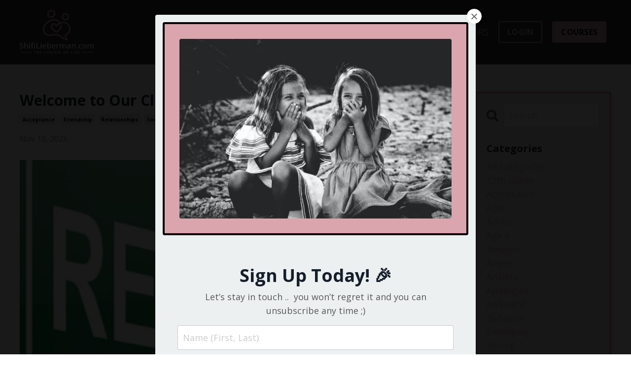

--- FILE ---
content_type: text/html; charset=utf-8
request_url: https://www.shifilieberman.com/blog?tag=social+skills
body_size: 16795
content:
<!doctype html>
<html lang="en">
  <head>
    
              <meta name="csrf-param" content="authenticity_token">
              <meta name="csrf-token" content="v7BPOUxkvgAdlyWiNmleG2aPqNz+MDYU0W5KtcUzHp2G1JT+t34kA1f3r0ECZbcR6cBBja0mh0IobSJU1AC+/Q==">
            
    <title>
      
        BLOG
      
    </title>
    <meta charset="utf-8" />
    <meta http-equiv="x-ua-compatible" content="ie=edge, chrome=1">
    <meta name="viewport" content="width=device-width, initial-scale=1, shrink-to-fit=no">
    
    <meta property="og:type" content="website">
<meta property="og:url" content="https://www.shifilieberman.com/blog?tag=social+skills">
<meta name="twitter:card" content="summary_large_image">

<meta property="og:title" content="BLOG">
<meta name="twitter:title" content="BLOG">



<meta property="og:image" content="https://kajabi-storefronts-production.kajabi-cdn.com/kajabi-storefronts-production/file-uploads/sites/181250/images/772b60-86b1-0144-8751-17278b1d1d46_IMG_7486.jpeg">
<meta name="twitter:image" content="https://kajabi-storefronts-production.kajabi-cdn.com/kajabi-storefronts-production/file-uploads/sites/181250/images/772b60-86b1-0144-8751-17278b1d1d46_IMG_7486.jpeg">


    
      <link href="https://kajabi-storefronts-production.kajabi-cdn.com/kajabi-storefronts-production/file-uploads/themes/3762216/settings_images/1f7b6e5-5376-2c10-7773-cc6536051_EECD9275-013C-4F2F-A63D-5988C61A8B40.jpeg?v=2" rel="shortcut icon" />
    
    <link rel="canonical" href="https://www.shifilieberman.com/blog?tag=social+skills" />

    <!-- Google Fonts ====================================================== -->
    
      <link href="//fonts.googleapis.com/css?family=Open+Sans:400,700,400italic,700italic" rel="stylesheet" type="text/css">
    

    <!-- Kajabi CSS ======================================================== -->
    <link rel="stylesheet" media="screen" href="https://kajabi-app-assets.kajabi-cdn.com/assets/core-0d125629e028a5a14579c81397830a1acd5cf5a9f3ec2d0de19efb9b0795fb03.css" />

    

    <link rel="stylesheet" href="https://use.fontawesome.com/releases/v5.8.1/css/all.css" integrity="sha384-50oBUHEmvpQ+1lW4y57PTFmhCaXp0ML5d60M1M7uH2+nqUivzIebhndOJK28anvf" crossorigin="anonymous">

    <link rel="stylesheet" media="screen" href="https://kajabi-storefronts-production.kajabi-cdn.com/kajabi-storefronts-production/themes/3762216/assets/styles.css?17687897678433359" />

    <!-- Customer CSS ====================================================== -->
    <link rel="stylesheet" media="screen" href="https://kajabi-storefronts-production.kajabi-cdn.com/kajabi-storefronts-production/themes/3762216/assets/overrides.css?17687897678433359" />
    <style>
  /* Custom CSS Added Via Theme Settings */
  /* Add this CSS code to your theme or custom code section */
.video-sound-overlay {
    display: none !important;
}

:root {
  --link-size: 14px;
  --link-height: 23px;
  --link-spacing: 2.8px;
  --link-color: black;
  --link-weight: 600;
}

.hamburger {
  display: none;
}

.body-overlay::before {
  content: "";
  position: fixed;
  top: 0;
  width: 100%;
  height: 100%;
  background: #363636;
  transition: all 1.2s cubic-bezier(0.645, 0.045, 0.355, 1);
  opacity: 0.5;
  z-index: 99;
}

.side-bar-activated .link-list {
  display: none !important;
}

#side-bar {
  width: 320px;
  background: white;
  position: fixed;
  top: 0;
  height: 100%;
  display: flex;
  flex-direction: column;
  transition: all 0.7s cubic-bezier(0.645, 0.045, 0.355, 1);
  padding: 20px !important;
  z-index: 9999999999999;
  overflow-y: scroll;
}

#side-bar::-webkit-scrollbar {
  width: 0px;
}

#side-bar-container {
  transform: translateX(100%);
  transition: all 1.2s cubic-bezier(0.645, 0.045, 0.355, 1);
}

.side-bar--open #side-bar-container {
  transform: translateX(0%) !important;
  transition-delay: 0.1s !important;
  transition: all 1.2s cubic-bezier(0.645, 0.045, 0.355, 1);
}

#side-bar-start-div {
  display: flex;
  align-items: center;
  margin-bottom: 50px;
}

#side-bar-close {
  margin-left: auto;
  display: flex;
  align-items: center;
  justify-content: center;
  width: 25px;
  max-width: -moz-fit-content;
  max-width: fit-content;
  flex-grow: 1;
  height: 25px;
  cursor: pointer;
  flex-shrink: 0;
}

#side-bar-close svg *,
#side-bar-menu svg * {
  width: 100%;
  height: 100%;
  fill: var(--link-color);
}

#side-bar-close svg,
#side-bar-menu svg {
  width: 100%;
  height: 100%;
  pointer-events: none;
}

#side-bar-menu {
  width: 40px;
  height: 40px;
  cursor: pointer;
  margin-left: auto !important;
}

#side-bar-container .logo {
  margin-left: auto;
  display: flex;
  justify-content: center;
  align-items: center;
  height: 50px;
}

#side-bar-container .logo img {
  width: 30%;
  height: 100%;
  margin-left: 15px;
  margin-right: 15px;
}

#side-bar-container .link-list {
  display: flex;
  flex-direction: column;
}

#side-bar-container .dropdown {
  border-bottom: 1.7px solid #dddddd;
  display: block;
}

#side-bar-container .dropdown__trigger {
  display: flex;
  justify-content: space-between;
  font-size: var(--link-size);
  letter-spacing: var(--link-spacing);
  line-height: var(--link-height);
  color: var(--link-color);
  font-weight: var(--link-weight);
  text-transform: uppercase;
  padding: 20px 0px;
}

#side-bar-container .cross-button-wrapper {
  width: 11px;
  height: 11px;
  position: relative;
  margin: 5px 0;
}

#side-bar-container .cross-button-wrapper div {
  width: 1px;
  height: 100%;
  background: var(--link-color);
  position: absolute;
  left: 0;
  right: 0;
  bottom: 0;
  top: 0;
  margin: auto;
  transition-duration: 0.35s;
}

#side-bar-container .cross-button-second-line {
  transform: rotate(-90deg);
}

#side-bar-container .dropdown--open .cross-button-first-line {
  transform: rotate(90deg);
}

#side-bar-container .dropdown__menu {
  position: static;
  background: transparent;
  box-shadow: none;
  max-height: 0px;
  padding: 0px;
  transition: max-height 0.35s ease-in-out, padding 0.35s ease-in-out;
}

#side-bar-container .dropdown--open .dropdown__menu {
  max-height: 400px;
  padding-bottom: 20px;
}

#side-bar-container .dropdown__item a {
  font-size: var(--link-size);
  letter-spacing: var(--link-spacing);
  line-height: var(--link-height);
  color: var(--link-color);
  font-weight: 400;
  padding: 13px 0px !important;
  margin-left: 16px;
  text-transform: uppercase;
}

#side-bar-container .link-list__link {
  font-size: var(--link-size);
  letter-spacing: var(--link-spacing);
  line-height: var(--link-height);
  color: var(--link-color);
  font-weight: var(--link-weight);
  text-transform: uppercase;
  padding: 20px 0px;
  border-bottom: 1.7px solid #dddddd;
  margin-bottom: 0px;
}

/* Actions */
.side-bar--close {
  right: -101% !important;
}

.side-bar--open {
  right: 0% !important;
}

@media (max-width: 480px) {
  #side-bar {
    width: 100% !important;
  }
}/*# sourceMappingURL=right-menu.css.map */
</style>


    <!-- Kajabi Editor Only CSS ============================================ -->
    

    <!-- Header hook ======================================================= -->
    <link rel="alternate" type="application/rss+xml" title="BLOG" href="https://www.shifilieberman.com/blog.rss" /><script type="text/javascript">
  var Kajabi = Kajabi || {};
</script>
<script type="text/javascript">
  Kajabi.currentSiteUser = {
    "id" : "-1",
    "type" : "Guest",
    "contactId" : "",
  };
</script>
<script type="text/javascript">
  Kajabi.theme = {
    activeThemeName: "Encore Site",
    previewThemeId: null,
    editor: false
  };
</script>
<meta name="turbo-prefetch" content="false">

           <script src="https://app.aimdoc.ai/embedded.bundle.js"></script>
            <script>
              document.addEventListener("DOMContentLoaded", function() {
                window.Agent.initAgentChat('ai-assistant', {
                  agentId: 'bd6f1959-452c-47a6-aa53-fc604589f0fc'
                });
              });
            </script>
            <script async src="https://www.googletagmanager.com/gtag/js?id=G-SG6L0Y1Q1F"></script>
<script>
  window.dataLayer = window.dataLayer || [];
  function gtag(){dataLayer.push(arguments);}
  gtag('js', new Date());
  gtag('config', 'G-SG6L0Y1Q1F');
</script>
<style type="text/css">
  #editor-overlay {
    display: none;
    border-color: #2E91FC;
    position: absolute;
    background-color: rgba(46,145,252,0.05);
    border-style: dashed;
    border-width: 3px;
    border-radius: 3px;
    pointer-events: none;
    cursor: pointer;
    z-index: 10000000000;
  }
  .editor-overlay-button {
    color: white;
    background: #2E91FC;
    border-radius: 2px;
    font-size: 13px;
    margin-inline-start: -24px;
    margin-block-start: -12px;
    padding-block: 3px;
    padding-inline: 10px;
    text-transform:uppercase;
    font-weight:bold;
    letter-spacing:1.5px;

    left: 50%;
    top: 50%;
    position: absolute;
  }
</style>
<script src="https://kajabi-app-assets.kajabi-cdn.com/vite/assets/track_analytics-999259ad.js" crossorigin="anonymous" type="module"></script><link rel="modulepreload" href="https://kajabi-app-assets.kajabi-cdn.com/vite/assets/stimulus-576c66eb.js" as="script" crossorigin="anonymous">
<link rel="modulepreload" href="https://kajabi-app-assets.kajabi-cdn.com/vite/assets/track_product_analytics-9c66ca0a.js" as="script" crossorigin="anonymous">
<link rel="modulepreload" href="https://kajabi-app-assets.kajabi-cdn.com/vite/assets/stimulus-e54d982b.js" as="script" crossorigin="anonymous">
<link rel="modulepreload" href="https://kajabi-app-assets.kajabi-cdn.com/vite/assets/trackProductAnalytics-3d5f89d8.js" as="script" crossorigin="anonymous">      <script type="text/javascript">
        if (typeof (window.rudderanalytics) === "undefined") {
          !function(){"use strict";window.RudderSnippetVersion="3.0.3";var sdkBaseUrl="https://cdn.rudderlabs.com/v3"
          ;var sdkName="rsa.min.js";var asyncScript=true;window.rudderAnalyticsBuildType="legacy",window.rudderanalytics=[]
          ;var e=["setDefaultInstanceKey","load","ready","page","track","identify","alias","group","reset","setAnonymousId","startSession","endSession","consent"]
          ;for(var n=0;n<e.length;n++){var t=e[n];window.rudderanalytics[t]=function(e){return function(){
          window.rudderanalytics.push([e].concat(Array.prototype.slice.call(arguments)))}}(t)}try{
          new Function('return import("")'),window.rudderAnalyticsBuildType="modern"}catch(a){}
          if(window.rudderAnalyticsMount=function(){
          "undefined"==typeof globalThis&&(Object.defineProperty(Object.prototype,"__globalThis_magic__",{get:function get(){
          return this},configurable:true}),__globalThis_magic__.globalThis=__globalThis_magic__,
          delete Object.prototype.__globalThis_magic__);var e=document.createElement("script")
          ;e.src="".concat(sdkBaseUrl,"/").concat(window.rudderAnalyticsBuildType,"/").concat(sdkName),e.async=asyncScript,
          document.head?document.head.appendChild(e):document.body.appendChild(e)
          },"undefined"==typeof Promise||"undefined"==typeof globalThis){var d=document.createElement("script")
          ;d.src="https://polyfill-fastly.io/v3/polyfill.min.js?version=3.111.0&features=Symbol%2CPromise&callback=rudderAnalyticsMount",
          d.async=asyncScript,document.head?document.head.appendChild(d):document.body.appendChild(d)}else{
          window.rudderAnalyticsMount()}window.rudderanalytics.load("2apYBMHHHWpiGqicceKmzPebApa","https://kajabiaarnyhwq.dataplane.rudderstack.com",{})}();
        }
      </script>
      <script type="text/javascript">
        if (typeof (window.rudderanalytics) !== "undefined") {
          rudderanalytics.page({"account_id":"160782","site_id":"181250"});
        }
      </script>
      <script type="text/javascript">
        if (typeof (window.rudderanalytics) !== "undefined") {
          (function () {
            function AnalyticsClickHandler (event) {
              const targetEl = event.target.closest('a') || event.target.closest('button');
              if (targetEl) {
                rudderanalytics.track('Site Link Clicked', Object.assign(
                  {"account_id":"160782","site_id":"181250"},
                  {
                    link_text: targetEl.textContent.trim(),
                    link_href: targetEl.href,
                    tag_name: targetEl.tagName,
                  }
                ));
              }
            };
            document.addEventListener('click', AnalyticsClickHandler);
          })();
        }
      </script>
<meta name='site_locale' content='en'><style type="text/css">
  /* Font Awesome 4 */
  .fa.fa-twitter{
    font-family:sans-serif;
  }
  .fa.fa-twitter::before{
    content:"𝕏";
    font-size:1.2em;
  }

  /* Font Awesome 5 */
  .fab.fa-twitter{
    font-family:sans-serif;
  }
  .fab.fa-twitter::before{
    content:"𝕏";
    font-size:1.2em;
  }
</style>
<link rel="stylesheet" href="https://cdn.jsdelivr.net/npm/@kajabi-ui/styles@1.0.4/dist/kajabi_products/kajabi_products.css" />
<script type="module" src="https://cdn.jsdelivr.net/npm/@pine-ds/core@3.14.0/dist/pine-core/pine-core.esm.js"></script>
<script nomodule src="https://cdn.jsdelivr.net/npm/@pine-ds/core@3.14.0/dist/pine-core/index.esm.js"></script>


  </head>

  <style>
  body {
    
      
    
  }
</style>

  <body class="background-unrecognized">
    


    <div id="section-header" data-section-id="header"><style>
  .header {
    
      background-color: #333333;
    
    font-size: 16px;
  }
  .header--fixed {
    background: #FFFFFF;
  }
  .header .hamburger__slices .hamburger__slice {
    background-color: #daa5ad;
  }
  .header .hamburger__slices .hamburger__slice {
    background-color: #daa5ad;
  }
  
  .header-mobile {
    background-color: #333333;
  }
  .header a.link-list__link, .header a.social-icons__icon, .header .dropdown__item a, .header .user__login a {
    color: #daa5ad;
  }
  .header a.link-list__link:hover {
    color: #daa5ad;
  }
  .header .dropdown__trigger {
    color: #daa5ad !important;
  }
  .header .dropdown__trigger:hover {
    color: #daa5ad;
  }
  @media (min-width: 768px) {
    .header {
      font-size: 18px;
    }
  }
  @media (max-width: 767px) {
    .header a.link-list__link, .dropdown__item a {
      text-align: center;
    }
    .header--overlay .header__content--mobile  {
      padding-bottom: 20px;
    }
    .header__content--mobile  {
      text-align: center;
    }
  }
</style>

<div class="hidden">
  
    
  
    
  
    
  
    
  
    
  
    
  
    
  
    
  
  
  
  
</div>

<header class="header header--static    background-dark"  kjb-settings-id="sections_header_settings_background_color">
  <div class="hello-bars">
    
      
    
      
    
      
    
      
    
      
    
      
    
      
    
      
    
  </div>
  
    <div class="header__wrap">
      <div class="header__content header__content--desktop background-dark">
        <div class="container header__container media justify-content-right">
          
            
                <style>
@media (min-width: 768px) {
  #block-1615830832836 {
    text-align: left;
  }
} 
</style>

<div id="block-1615830832836" class="header__block header__block--logo header__block--show header__switch-content " kjb-settings-id="sections_header_blocks_1615830832836_settings_stretch">
  <style>
  #block-1615830832836 {
    line-height: 1;
  }
  #block-1615830832836 .logo__image {
    display: block;
    width: 150px;
  }
  #block-1615830832836 .logo__text {
    color: ;
  }
</style>

<a class="logo" href="/">
  
    
      <img class="logo__image" src="https://kajabi-storefronts-production.kajabi-cdn.com/kajabi-storefronts-production/file-uploads/themes/3762216/settings_images/f5db42-a658-0815-bc2-361756abb5b_2d1bbc76-85f8-45ff-b609-2c6e3363fa29.png" kjb-settings-id="sections_header_blocks_1615830832836_settings_logo" alt="mobile-only" />
    
  
</a>

</div>

              
          
            
                <style>
@media (min-width: 768px) {
  #block-1723181447204 {
    text-align: right;
  }
} 
</style>

<div id="block-1723181447204" class="header__block header__switch-content header__block--menu stretch" kjb-settings-id="sections_header_blocks_1723181447204_settings_stretch">
  <div class="link-list justify-content-right" kjb-settings-id="sections_header_blocks_1723181447204_settings_menu">
  
    <a class="link-list__link" href="https://www.shifilieberman.com/contact" >ABOUT/CONTACT</a>
  
</div>

</div>

              
          
            
                <style>
@media (min-width: 768px) {
  #block-1640653013767 {
    text-align: right;
  }
} 
</style>

<div id="block-1640653013767" class="header__block header__switch-content header__block--dropdown " kjb-settings-id="sections_header_blocks_1640653013767_settings_stretch">
  <style>
  /* Dropdown menu colors for desktop */
  @media (min-width: 768px) {
    #block-1640653013767 .dropdown__menu {
      background-color: #ecf0f1;
    }
    #block-1640653013767 .dropdown__item a {
      color: #daa5ad;
    }
  }
  /* Mobile menu text alignment */
  @media (max-width: 767px) {
    #block-1640653013767 .dropdown__item a {
      text-align: center;
    }
  }
</style>

<div class="dropdown" kjb-settings-id="sections_header_blocks_1640653013767_settings_trigger">
  <a class="dropdown__trigger">
    RESOURCES
    
  </a>
  <div class="dropdown__menu dropdown__menu--text-left ">
    
      <span class="dropdown__item"><a href="https://www.shifilieberman.com/newsletter" >Shifi’s Newsletter </a></span>
    
      <span class="dropdown__item"><a href="https://www.shifilieberman.com/blog" >Blog</a></span>
    
      <span class="dropdown__item"><a href="https://www.shifilieberman.com/book" >Everything to Know Ages 1-14</a></span>
    
      <span class="dropdown__item"><a href="https://www.shifilieberman.com/resources" >Freebies</a></span>
    
      <span class="dropdown__item"><a href="https://www.shifilieberman.com/affiliate" >Become an Affiliate Today!</a></span>
    
      <span class="dropdown__item"><a href="https://www.shifilieberman.com/bookstore" >Bookstore</a></span>
    
  </div>
</div>

</div>

              
          
            
                <style>
@media (min-width: 768px) {
  #block-1723463288179 {
    text-align: right;
  }
} 
</style>

<div id="block-1723463288179" class="header__block header__switch-content header__block--dropdown " kjb-settings-id="sections_header_blocks_1723463288179_settings_stretch">
  <style>
  /* Dropdown menu colors for desktop */
  @media (min-width: 768px) {
    #block-1723463288179 .dropdown__menu {
      background-color: #FFFFFF;
    }
    #block-1723463288179 .dropdown__item a {
      color: #daa5ad;
    }
  }
  /* Mobile menu text alignment */
  @media (max-width: 767px) {
    #block-1723463288179 .dropdown__item a {
      text-align: center;
    }
  }
</style>

<div class="dropdown" kjb-settings-id="sections_header_blocks_1723463288179_settings_trigger">
  <a class="dropdown__trigger">
    PARENTS
    
  </a>
  <div class="dropdown__menu dropdown__menu--text-left ">
    
      <span class="dropdown__item"><a href="https://www.shifilieberman.com/ssms" >Social Skills Made Simple.</a></span>
    
      <span class="dropdown__item"><a href="https://www.shifilieberman.com/anxiety" >Anxiety Made Simple.</a></span>
    
      <span class="dropdown__item"><a href="https://www.shifilieberman.com/book" >Everything to Know Ages 1-14</a></span>
    
      <span class="dropdown__item"><a href="https://www.shifilieberman.com/family" >Family Therapy</a></span>
    
      <span class="dropdown__item"><a href="https://www.shifilieberman.com/group" >Live Group</a></span>
    
      <span class="dropdown__item"><a href="https://www.shifilieberman.com/offers/FBz7j4JD" >VIP</a></span>
    
  </div>
</div>

</div>

              
          
            
                <style>
@media (min-width: 768px) {
  #block-1728485770690 {
    text-align: right;
  }
} 
</style>

<div id="block-1728485770690" class="header__block header__switch-content header__block--menu " kjb-settings-id="sections_header_blocks_1728485770690_settings_stretch">
  <div class="link-list justify-content-right" kjb-settings-id="sections_header_blocks_1728485770690_settings_menu">
  
    <a class="link-list__link" href="https://www.shifilieberman.com/therapists" >THERAPISTS</a>
  
</div>

</div>

              
          
            
                <style>
@media (min-width: 768px) {
  #block-1640652386804 {
    text-align: right;
  }
} 
</style>

<div id="block-1640652386804" class="header__block header__switch-content header__block--dropdown " kjb-settings-id="sections_header_blocks_1640652386804_settings_stretch">
  <style>
  /* Dropdown menu colors for desktop */
  @media (min-width: 768px) {
    #block-1640652386804 .dropdown__menu {
      background-color: #FFFFFF;
    }
    #block-1640652386804 .dropdown__item a {
      color: #daa5ad;
    }
  }
  /* Mobile menu text alignment */
  @media (max-width: 767px) {
    #block-1640652386804 .dropdown__item a {
      text-align: center;
    }
  }
</style>

<div class="dropdown" kjb-settings-id="sections_header_blocks_1640652386804_settings_trigger">
  <a class="dropdown__trigger">
    EDUCATORS
    
  </a>
  <div class="dropdown__menu dropdown__menu--text-left ">
    
      <span class="dropdown__item"><a href="https://www.shifilieberman.com/educators" >FOR TEACHERS</a></span>
    
      <span class="dropdown__item"><a href="https://www.shifilieberman.com/inpersontraining" >FOR SCHOOLS</a></span>
    
      <span class="dropdown__item"><a href="https://www.shifilieberman.com/socialskillsbygrade" >What Social Skills to Expect</a></span>
    
      <span class="dropdown__item"><a href="https://www.shifilieberman.com/book" >Everything to Know Ages 1-14</a></span>
    
  </div>
</div>

</div>

              
          
            
                <style>
@media (min-width: 768px) {
  #block-1626089533243 {
    text-align: center;
  }
} 
</style>

<div id="block-1626089533243" class="header__block header__switch-content header__block--cta " kjb-settings-id="sections_header_blocks_1626089533243_settings_stretch">
  






<style>
  #block-1626089533243 .btn {
    color: #00050a;
    border-color: #daa5ad;
    border-radius: 4px;
    background-color: #daa5ad;
  }
  #block-1626089533243 .btn--outline {
    background: transparent;
    color: #daa5ad;
  }
</style>

<a class="btn btn--outline btn--small btn--full" href="https://shifilieberman.mykajabi.com/login"   kjb-settings-id="sections_header_blocks_1626089533243_settings_btn_background_color">
  
    LOGIN 
  
</a>

</div>

              
          
            
                <style>
@media (min-width: 768px) {
  #block-1651600645866 {
    text-align: left;
  }
} 
</style>

<div id="block-1651600645866" class="header__block header__switch-content header__block--cta " kjb-settings-id="sections_header_blocks_1651600645866_settings_stretch">
  






<style>
  #block-1651600645866 .btn {
    color: #000000;
    border-color: #daa5ad;
    border-radius: 4px;
    background-color: #daa5ad;
  }
  #block-1651600645866 .btn--outline {
    background: transparent;
    color: #daa5ad;
  }
</style>

<a class="btn btn--solid btn--small btn--auto" href="https://www.shifilieberman.com/store"   kjb-settings-id="sections_header_blocks_1651600645866_settings_btn_background_color">
  
    COURSES
  
</a>

</div>

              
          
          
            <div class="hamburger hidden--desktop" kjb-settings-id="sections_header_settings_hamburger_color">
              <div class="hamburger__slices">
                <div class="hamburger__slice hamburger--slice-1"></div>
                <div class="hamburger__slice hamburger--slice-2"></div>
                <div class="hamburger__slice hamburger--slice-3"></div>
                <div class="hamburger__slice hamburger--slice-4"></div>
              </div>
            </div>
          
        </div>
      </div>
      <div class="header__content header__content--mobile"></div>
    </div>
  
</header>

</div>
    <main>
      <div data-dynamic-sections=blog><div id="section-1599589855686" data-section-id="1599589855686"><style>
  
  .blog-listings {
    background-color: ;
  }
  .blog-listings .sizer {
    padding-top: 40px;
    padding-bottom: 40px;
  }
  .blog-listings .container {
    max-width: calc(1260px + 10px + 10px);
    padding-right: 10px;
    padding-left: 10px;
  }
  .blog-listing__panel {
    background-color: #ffffff;
    border-color: ;
    border-radius: 4px;
    border-style: none;
    border-width: 25px ;
  }
  .blog-listing__title {
    color:  !important;
  }
  .blog-listing__title:hover {
    color:  !important;
  }
  .blog-listing__date {
    color: ;
  }
  .tag {
    color: ;
    background-color: ;
  }
  .tag:hover {
    color: ;
    background-color: ;
  }
  .blog-listing__content {
    color: ;
  }
  .blog-listing__more {
    color: ;
  }
  @media (min-width: 768px) {
    
    .blog-listings .sizer {
      padding-top: 40px;
      padding-bottom: 40px;
    }
    .blog-listings .container {
      max-width: calc(1260px + 40px + 40px);
      padding-right: 40px;
      padding-left: 40px;
    }
  }
  .pag__link {
    color: ;
  }
  .pag__link--current {
    color: ;
  }
  .pag__link--disabled {
    color: ;
  }
</style>

<section class="blog-listings " kjb-settings-id="sections_1599589855686_settings_background_color">
  <div class="sizer">
    
    <div class="container">
      <div class="row">
        
          <div class="col-lg-9">
        
          <div class="blog-listings__content blog-listings__content--list">
            
              
                





<div class="blog-listing blog-listing--list ">
  
    <div class="blog-listing__media">
      
        
  


      
    </div>
    <div class="blog-listing__data">
      <a class="h3 blog-listing__title" href="/blog/welcome-to-our-clique-2"> Welcome to Our Clique! 🎉</a>
      
        <span class="blog-listing__tags" kjb-settings-id="sections_1599589855686_settings_show_tags">
          
            
              <a class="tag" href="https://www.shifilieberman.com/blog?tag=acceptance">acceptance</a>
            
              <a class="tag" href="https://www.shifilieberman.com/blog?tag=friendship">friendship</a>
            
              <a class="tag" href="https://www.shifilieberman.com/blog?tag=relationships">relationships</a>
            
              <a class="tag" href="https://www.shifilieberman.com/blog?tag=social+skills">social skills</a>
            
          
        </span>
      
      
        <span class="blog-listing__date" kjb-settings-id="sections_1599589855686_settings_show_date">Nov 18, 2025</span>
      
      
      
    </div>
  
</div>

              
                





<div class="blog-listing blog-listing--list blog-listing--has-media">
  
    <div class="blog-listing__media">
      
        
  
    
      <a href="/blog/rejected-ouch">
        <img src="https://kajabi-storefronts-production.kajabi-cdn.com/kajabi-storefronts-production/file-uploads/blogs/35326/images/b0a4ba5-404a-8e44-00b4-583c52ba54b_IMG_7972.jpeg" alt="" />
      </a>
    
  


      
    </div>
    <div class="blog-listing__data">
      <a class="h3 blog-listing__title" href="/blog/rejected-ouch">REJECTED. OUCH 🙅‍♀️</a>
      
        <span class="blog-listing__tags" kjb-settings-id="sections_1599589855686_settings_show_tags">
          
            
              <a class="tag" href="https://www.shifilieberman.com/blog?tag=reject">reject</a>
            
              <a class="tag" href="https://www.shifilieberman.com/blog?tag=rejection">rejection</a>
            
              <a class="tag" href="https://www.shifilieberman.com/blog?tag=relationships">relationships</a>
            
              <a class="tag" href="https://www.shifilieberman.com/blog?tag=self+awareness">self awareness</a>
            
              <a class="tag" href="https://www.shifilieberman.com/blog?tag=social+skills">social skills</a>
            
          
        </span>
      
      
        <span class="blog-listing__date" kjb-settings-id="sections_1599589855686_settings_show_date">Nov 25, 2023</span>
      
      
      
    </div>
  
</div>

              
                





<div class="blog-listing blog-listing--list blog-listing--has-media">
  
    <div class="blog-listing__media">
      
        
  
    
      <a href="/blog/Highly-sensitive-people">
        <img src="https://kajabi-storefronts-production.kajabi-cdn.com/kajabi-storefronts-production/blogs/35326/images/blu4oyJGT6OCnGHyqMaU_2872E3AB-1D21-4106-918A-F4E523FCB501.jpeg" alt="" />
      </a>
    
  


      
    </div>
    <div class="blog-listing__data">
      <a class="h3 blog-listing__title" href="/blog/Highly-sensitive-people">Highly Sensitive Person </a>
      
        <span class="blog-listing__tags" kjb-settings-id="sections_1599589855686_settings_show_tags">
          
            
              <a class="tag" href="https://www.shifilieberman.com/blog?tag=anxiety">anxiety</a>
            
              <a class="tag" href="https://www.shifilieberman.com/blog?tag=children">children</a>
            
              <a class="tag" href="https://www.shifilieberman.com/blog?tag=social+skills">social skills</a>
            
              <a class="tag" href="https://www.shifilieberman.com/blog?tag=tension">tension</a>
            
          
        </span>
      
      
        <span class="blog-listing__date" kjb-settings-id="sections_1599589855686_settings_show_date">Jan 23, 2022</span>
      
      
      
    </div>
  
</div>

              
                





<div class="blog-listing blog-listing--list blog-listing--has-media">
  
    <div class="blog-listing__media">
      
        
  
    
      <a href="/blog/welcome-to-our-clique">
        <img src="https://kajabi-storefronts-production.kajabi-cdn.com/kajabi-storefronts-production/blogs/35326/images/wY4tJNikSiyC5TUZO9h1_katie-moum-7XGtYefMXiQ-unsplash.jpg" alt="" />
      </a>
    
  


      
    </div>
    <div class="blog-listing__data">
      <a class="h3 blog-listing__title" href="/blog/welcome-to-our-clique">Welcome to Our Clique!</a>
      
        <span class="blog-listing__tags" kjb-settings-id="sections_1599589855686_settings_show_tags">
          
            
              <a class="tag" href="https://www.shifilieberman.com/blog?tag=bullying">bullying</a>
            
              <a class="tag" href="https://www.shifilieberman.com/blog?tag=children">children</a>
            
              <a class="tag" href="https://www.shifilieberman.com/blog?tag=listening">listening</a>
            
              <a class="tag" href="https://www.shifilieberman.com/blog?tag=parenting">parenting</a>
            
              <a class="tag" href="https://www.shifilieberman.com/blog?tag=self-esteem">self-esteem</a>
            
              <a class="tag" href="https://www.shifilieberman.com/blog?tag=social+skills">social skills</a>
            
          
        </span>
      
      
        <span class="blog-listing__date" kjb-settings-id="sections_1599589855686_settings_show_date">Jan 11, 2022</span>
      
      
      
    </div>
  
</div>

              
                





<div class="blog-listing blog-listing--list blog-listing--has-media">
  
    <div class="blog-listing__media">
      
        
  
    
      <a href="/blog/grief">
        <img src="https://kajabi-storefronts-production.kajabi-cdn.com/kajabi-storefronts-production/blogs/35326/images/bxBisxV6Q0KfNs5eDJ1e_file.jpg" alt="" />
      </a>
    
  


      
    </div>
    <div class="blog-listing__data">
      <a class="h3 blog-listing__title" href="/blog/grief">Grief.</a>
      
        <span class="blog-listing__tags" kjb-settings-id="sections_1599589855686_settings_show_tags">
          
            
              <a class="tag" href="https://www.shifilieberman.com/blog?tag=compassion">compassion</a>
            
              <a class="tag" href="https://www.shifilieberman.com/blog?tag=empathy">empathy</a>
            
              <a class="tag" href="https://www.shifilieberman.com/blog?tag=grief">grief</a>
            
              <a class="tag" href="https://www.shifilieberman.com/blog?tag=listening">listening</a>
            
              <a class="tag" href="https://www.shifilieberman.com/blog?tag=social+skills">social skills</a>
            
              <a class="tag" href="https://www.shifilieberman.com/blog?tag=stress">stress</a>
            
              <a class="tag" href="https://www.shifilieberman.com/blog?tag=tension">tension</a>
            
          
        </span>
      
      
        <span class="blog-listing__date" kjb-settings-id="sections_1599589855686_settings_show_date">Jan 11, 2022</span>
      
      
      
    </div>
  
</div>

              
                





<div class="blog-listing blog-listing--list blog-listing--has-media">
  
    <div class="blog-listing__media">
      
        
  
    
      <a href="/blog/lets-talk-bout-marriage">
        <img src="https://kajabi-storefronts-production.kajabi-cdn.com/kajabi-storefronts-production/blogs/35326/images/zokcqEUwR5qVGv0s5Oix_file.jpg" alt="" />
      </a>
    
  


      
    </div>
    <div class="blog-listing__data">
      <a class="h3 blog-listing__title" href="/blog/lets-talk-bout-marriage">Let's Talk 'Bout Marriage</a>
      
        <span class="blog-listing__tags" kjb-settings-id="sections_1599589855686_settings_show_tags">
          
            
              <a class="tag" href="https://www.shifilieberman.com/blog?tag=couples">couples</a>
            
              <a class="tag" href="https://www.shifilieberman.com/blog?tag=couples+therapy">couples therapy</a>
            
              <a class="tag" href="https://www.shifilieberman.com/blog?tag=listening">listening</a>
            
              <a class="tag" href="https://www.shifilieberman.com/blog?tag=marriage">marriage</a>
            
              <a class="tag" href="https://www.shifilieberman.com/blog?tag=social+skills">social skills</a>
            
              <a class="tag" href="https://www.shifilieberman.com/blog?tag=tension">tension</a>
            
          
        </span>
      
      
        <span class="blog-listing__date" kjb-settings-id="sections_1599589855686_settings_show_date">Jan 11, 2022</span>
      
      
      
    </div>
  
</div>

              
              
            
          </div>
        </div>
        <style>
   .sidebar__panel {
     background-color: #ecf0f1;
     border-color: #daa5ad;
     border-radius: 4px;
     border-style: solid;
     border-width: 4px ;
   }
</style>

<div class="col-lg-3    ">
  <div class="sidebar" kjb-settings-id="sections_1599589855686_settings_show_sidebar">
    
      <div class="sidebar__panel box-shadow-medium background-light">
    
      
        <div class="sidebar__block">
          
              <style>
  .sidebar-search__icon i {
    color: ;
  }
  .sidebar-search--1600115507943 ::-webkit-input-placeholder {
    color: ;
  }
  .sidebar-search--1600115507943 ::-moz-placeholder {
    color: ;
  }
  .sidebar-search--1600115507943 :-ms-input-placeholder {
    color: ;
  }
  .sidebar-search--1600115507943 :-moz-placeholder {
    color: ;
  }
  .sidebar-search--1600115507943 .sidebar-search__input {
    color: ;
  }
</style>

<div class="sidebar-search sidebar-search--1600115507943" kjb-settings-id="sections_1599589855686_blocks_1600115507943_settings_search_text">
  <form class="sidebar-search__form" action="/blog/search" method="get" role="search">
    <span class="sidebar-search__icon"><i class="fa fa-search"></i></span>
    <input class="form-control sidebar-search__input" type="search" name="q" placeholder="Search...">
  </form>
</div>

            
        </div>
      
        <div class="sidebar__block">
          
              <style>
  .sidebar-categories--1600115512118 {
    text-align: left;
  }
  .sidebar-categories--1600115512118 .sidebar-categories__title {
    color: ;
  }
  .sidebar-categories--1600115512118 .sidebar-categories__select {
    color: #daa5ad !important;
  }
  .sidebar-categories--1600115512118 .sidebar-categories__link {
    color: #daa5ad;
  }
  .sidebar-categories--1600115512118 .sidebar-categories__tag {
    color: #daa5ad;
  }
</style>

<div class="sidebar-categories sidebar-categories--1600115512118">
  <p class="h5 sidebar-categories__title" kjb-settings-id="sections_1599589855686_blocks_1600115512118_settings_heading">Categories</p>
  
    <a class="sidebar-categories__link" href="/blog" kjb-settings-id="sections_1599589855686_blocks_1600115512118_settings_all_tags">All Categories</a>
    
      
        <a class="sidebar-categories__tag" href="https://www.shifilieberman.com/blog?tag=12th+grade">12th grade</a>
      
    
      
        <a class="sidebar-categories__tag" href="https://www.shifilieberman.com/blog?tag=acceptance">acceptance</a>
      
    
      
        <a class="sidebar-categories__tag" href="https://www.shifilieberman.com/blog?tag=adar">adar</a>
      
    
      
        <a class="sidebar-categories__tag" href="https://www.shifilieberman.com/blog?tag=advice">advice</a>
      
    
      
        <a class="sidebar-categories__tag" href="https://www.shifilieberman.com/blog?tag=age+6">age 6</a>
      
    
      
        <a class="sidebar-categories__tag" href="https://www.shifilieberman.com/blog?tag=amazon">amazon</a>
      
    
      
        <a class="sidebar-categories__tag" href="https://www.shifilieberman.com/blog?tag=anger">anger</a>
      
    
      
        <a class="sidebar-categories__tag" href="https://www.shifilieberman.com/blog?tag=anxiety">anxiety</a>
      
    
      
        <a class="sidebar-categories__tag" href="https://www.shifilieberman.com/blog?tag=apologies">apologies</a>
      
    
      
        <a class="sidebar-categories__tag" href="https://www.shifilieberman.com/blog?tag=awkward">awkward</a>
      
    
      
        <a class="sidebar-categories__tag" href="https://www.shifilieberman.com/blog?tag=behavior">behavior</a>
      
    
      
        <a class="sidebar-categories__tag" href="https://www.shifilieberman.com/blog?tag=belonging">belonging</a>
      
    
      
        <a class="sidebar-categories__tag" href="https://www.shifilieberman.com/blog?tag=boring">boring</a>
      
    
      
        <a class="sidebar-categories__tag" href="https://www.shifilieberman.com/blog?tag=boundaries">boundaries</a>
      
    
      
        <a class="sidebar-categories__tag" href="https://www.shifilieberman.com/blog?tag=breathing+technique">breathing technique</a>
      
    
      
        <a class="sidebar-categories__tag" href="https://www.shifilieberman.com/blog?tag=brene+brown">brene brown</a>
      
    
      
        <a class="sidebar-categories__tag" href="https://www.shifilieberman.com/blog?tag=build">build</a>
      
    
      
        <a class="sidebar-categories__tag" href="https://www.shifilieberman.com/blog?tag=bullying">bullying</a>
      
    
      
        <a class="sidebar-categories__tag" href="https://www.shifilieberman.com/blog?tag=calm">calm</a>
      
    
      
        <a class="sidebar-categories__tag" href="https://www.shifilieberman.com/blog?tag=calmness">calmness</a>
      
    
      
        <a class="sidebar-categories__tag" href="https://www.shifilieberman.com/blog?tag=camp">camp</a>
      
    
      
        <a class="sidebar-categories__tag" href="https://www.shifilieberman.com/blog?tag=chanuka">chanuka</a>
      
    
      
        <a class="sidebar-categories__tag" href="https://www.shifilieberman.com/blog?tag=cherophobia">cherophobia</a>
      
    
      
        <a class="sidebar-categories__tag" href="https://www.shifilieberman.com/blog?tag=child+development">child development</a>
      
    
      
        <a class="sidebar-categories__tag" href="https://www.shifilieberman.com/blog?tag=children">children</a>
      
    
      
        <a class="sidebar-categories__tag" href="https://www.shifilieberman.com/blog?tag=choice">choice</a>
      
    
      
        <a class="sidebar-categories__tag" href="https://www.shifilieberman.com/blog?tag=clarity">clarity</a>
      
    
      
        <a class="sidebar-categories__tag" href="https://www.shifilieberman.com/blog?tag=compassion">compassion</a>
      
    
      
        <a class="sidebar-categories__tag" href="https://www.shifilieberman.com/blog?tag=competition">competition</a>
      
    
      
        <a class="sidebar-categories__tag" href="https://www.shifilieberman.com/blog?tag=confessions">confessions</a>
      
    
      
        <a class="sidebar-categories__tag" href="https://www.shifilieberman.com/blog?tag=confidence">confidence</a>
      
    
      
        <a class="sidebar-categories__tag" href="https://www.shifilieberman.com/blog?tag=confused">confused</a>
      
    
      
        <a class="sidebar-categories__tag" href="https://www.shifilieberman.com/blog?tag=connection">connection</a>
      
    
      
        <a class="sidebar-categories__tag" href="https://www.shifilieberman.com/blog?tag=consider+it+done">consider it done</a>
      
    
      
        <a class="sidebar-categories__tag" href="https://www.shifilieberman.com/blog?tag=couples">couples</a>
      
    
      
        <a class="sidebar-categories__tag" href="https://www.shifilieberman.com/blog?tag=couples+therapy">couples therapy</a>
      
    
      
        <a class="sidebar-categories__tag" href="https://www.shifilieberman.com/blog?tag=craziness">craziness</a>
      
    
      
        <a class="sidebar-categories__tag" href="https://www.shifilieberman.com/blog?tag=crazy">crazy</a>
      
    
      
        <a class="sidebar-categories__tag" href="https://www.shifilieberman.com/blog?tag=creativity">creativity</a>
      
    
      
        <a class="sidebar-categories__tag" href="https://www.shifilieberman.com/blog?tag=crisis">crisis</a>
      
    
      
        <a class="sidebar-categories__tag" href="https://www.shifilieberman.com/blog?tag=curiousity">curiousity</a>
      
    
      
        <a class="sidebar-categories__tag" href="https://www.shifilieberman.com/blog?tag=defense+mechanisms">defense mechanisms</a>
      
    
      
        <a class="sidebar-categories__tag" href="https://www.shifilieberman.com/blog?tag=diagnosing">diagnosing</a>
      
    
      
        <a class="sidebar-categories__tag" href="https://www.shifilieberman.com/blog?tag=difficult+people">difficult people</a>
      
    
      
        <a class="sidebar-categories__tag" href="https://www.shifilieberman.com/blog?tag=drama">drama</a>
      
    
      
        <a class="sidebar-categories__tag" href="https://www.shifilieberman.com/blog?tag=edith+eger">edith eger</a>
      
    
      
        <a class="sidebar-categories__tag" href="https://www.shifilieberman.com/blog?tag=embarrassing">embarrassing</a>
      
    
      
        <a class="sidebar-categories__tag" href="https://www.shifilieberman.com/blog?tag=empathy">empathy</a>
      
    
      
        <a class="sidebar-categories__tag" href="https://www.shifilieberman.com/blog?tag=end+of+summer">end of summer</a>
      
    
      
        <a class="sidebar-categories__tag" href="https://www.shifilieberman.com/blog?tag=end+of+year">end of year</a>
      
    
      
        <a class="sidebar-categories__tag" href="https://www.shifilieberman.com/blog?tag=entitlement">entitlement</a>
      
    
      
        <a class="sidebar-categories__tag" href="https://www.shifilieberman.com/blog?tag=express+dilemmas+openly">express dilemmas openly</a>
      
    
      
        <a class="sidebar-categories__tag" href="https://www.shifilieberman.com/blog?tag=family">family</a>
      
    
      
        <a class="sidebar-categories__tag" href="https://www.shifilieberman.com/blog?tag=family+therapy">family therapy</a>
      
    
      
        <a class="sidebar-categories__tag" href="https://www.shifilieberman.com/blog?tag=fear">fear</a>
      
    
      
        <a class="sidebar-categories__tag" href="https://www.shifilieberman.com/blog?tag=fear+of+being+happy">fear of being happy</a>
      
    
      
        <a class="sidebar-categories__tag" href="https://www.shifilieberman.com/blog?tag=fempathy">fempathy</a>
      
    
      
        <a class="sidebar-categories__tag" href="https://www.shifilieberman.com/blog?tag=forgive">forgive</a>
      
    
      
        <a class="sidebar-categories__tag" href="https://www.shifilieberman.com/blog?tag=freedom">freedom</a>
      
    
      
        <a class="sidebar-categories__tag" href="https://www.shifilieberman.com/blog?tag=friendship">friendship</a>
      
    
      
        <a class="sidebar-categories__tag" href="https://www.shifilieberman.com/blog?tag=frumra">frumra</a>
      
    
      
        <a class="sidebar-categories__tag" href="https://www.shifilieberman.com/blog?tag=goodbyes">goodbyes</a>
      
    
      
        <a class="sidebar-categories__tag" href="https://www.shifilieberman.com/blog?tag=grateful">grateful</a>
      
    
      
        <a class="sidebar-categories__tag" href="https://www.shifilieberman.com/blog?tag=gratification">gratification</a>
      
    
      
        <a class="sidebar-categories__tag" href="https://www.shifilieberman.com/blog?tag=grief">grief</a>
      
    
      
        <a class="sidebar-categories__tag" href="https://www.shifilieberman.com/blog?tag=grounding">grounding</a>
      
    
      
        <a class="sidebar-categories__tag" href="https://www.shifilieberman.com/blog?tag=hated">hated</a>
      
    
      
        <a class="sidebar-categories__tag" href="https://www.shifilieberman.com/blog?tag=healthy+resources">healthy resources</a>
      
    
      
        <a class="sidebar-categories__tag" href="https://www.shifilieberman.com/blog?tag=honesty">honesty</a>
      
    
      
        <a class="sidebar-categories__tag" href="https://www.shifilieberman.com/blog?tag=hope">hope</a>
      
    
      
        <a class="sidebar-categories__tag" href="https://www.shifilieberman.com/blog?tag=hostages">hostages</a>
      
    
      
        <a class="sidebar-categories__tag" href="https://www.shifilieberman.com/blog?tag=hurt">hurt</a>
      
    
      
        <a class="sidebar-categories__tag" href="https://www.shifilieberman.com/blog?tag=ignored">ignored</a>
      
    
      
        <a class="sidebar-categories__tag" href="https://www.shifilieberman.com/blog?tag=indicison">indicison</a>
      
    
      
        <a class="sidebar-categories__tag" href="https://www.shifilieberman.com/blog?tag=inner+work">inner work</a>
      
    
      
        <a class="sidebar-categories__tag" href="https://www.shifilieberman.com/blog?tag=integrity">integrity</a>
      
    
      
        <a class="sidebar-categories__tag" href="https://www.shifilieberman.com/blog?tag=introspection">introspection</a>
      
    
      
        <a class="sidebar-categories__tag" href="https://www.shifilieberman.com/blog?tag=ironic">ironic</a>
      
    
      
        <a class="sidebar-categories__tag" href="https://www.shifilieberman.com/blog?tag=johari+window">johari window</a>
      
    
      
        <a class="sidebar-categories__tag" href="https://www.shifilieberman.com/blog?tag=june">june</a>
      
    
      
        <a class="sidebar-categories__tag" href="https://www.shifilieberman.com/blog?tag=label+emotions">label emotions</a>
      
    
      
        <a class="sidebar-categories__tag" href="https://www.shifilieberman.com/blog?tag=laughing+gas">laughing gas</a>
      
    
      
        <a class="sidebar-categories__tag" href="https://www.shifilieberman.com/blog?tag=laughter">laughter</a>
      
    
      
        <a class="sidebar-categories__tag" href="https://www.shifilieberman.com/blog?tag=let+them">let them</a>
      
    
      
        <a class="sidebar-categories__tag" href="https://www.shifilieberman.com/blog?tag=life+skills">life skills</a>
      
    
      
        <a class="sidebar-categories__tag" href="https://www.shifilieberman.com/blog?tag=listening">listening</a>
      
    
      
        <a class="sidebar-categories__tag" href="https://www.shifilieberman.com/blog?tag=marriage">marriage</a>
      
    
      
        <a class="sidebar-categories__tag" href="https://www.shifilieberman.com/blog?tag=memories">memories</a>
      
    
      
        <a class="sidebar-categories__tag" href="https://www.shifilieberman.com/blog?tag=mental+health">mental health</a>
      
    
      
        <a class="sidebar-categories__tag" href="https://www.shifilieberman.com/blog?tag=mom">mom</a>
      
    
      
        <a class="sidebar-categories__tag" href="https://www.shifilieberman.com/blog?tag=mornings">mornings</a>
      
    
      
        <a class="sidebar-categories__tag" href="https://www.shifilieberman.com/blog?tag=mothers">mothers</a>
      
    
      
        <a class="sidebar-categories__tag" href="https://www.shifilieberman.com/blog?tag=neurosis">neurosis</a>
      
    
      
        <a class="sidebar-categories__tag" href="https://www.shifilieberman.com/blog?tag=nice">nice</a>
      
    
      
        <a class="sidebar-categories__tag" href="https://www.shifilieberman.com/blog?tag=ocd">ocd</a>
      
    
      
        <a class="sidebar-categories__tag" href="https://www.shifilieberman.com/blog?tag=october+7">october 7</a>
      
    
      
        <a class="sidebar-categories__tag" href="https://www.shifilieberman.com/blog?tag=overwhelmed">overwhelmed</a>
      
    
      
        <a class="sidebar-categories__tag" href="https://www.shifilieberman.com/blog?tag=overwhelmed+mom">overwhelmed mom</a>
      
    
      
        <a class="sidebar-categories__tag" href="https://www.shifilieberman.com/blog?tag=pain">pain</a>
      
    
      
        <a class="sidebar-categories__tag" href="https://www.shifilieberman.com/blog?tag=parenting">parenting</a>
      
    
      
        <a class="sidebar-categories__tag" href="https://www.shifilieberman.com/blog?tag=paretning">paretning</a>
      
    
      
        <a class="sidebar-categories__tag" href="https://www.shifilieberman.com/blog?tag=personality+disorder">personality disorder</a>
      
    
      
        <a class="sidebar-categories__tag" href="https://www.shifilieberman.com/blog?tag=phone+calls">phone calls</a>
      
    
      
        <a class="sidebar-categories__tag" href="https://www.shifilieberman.com/blog?tag=picked+up+pieces">picked up pieces</a>
      
    
      
        <a class="sidebar-categories__tag" href="https://www.shifilieberman.com/blog?tag=pictures">pictures</a>
      
    
      
        <a class="sidebar-categories__tag" href="https://www.shifilieberman.com/blog?tag=playfulness">playfulness</a>
      
    
      
        <a class="sidebar-categories__tag" href="https://www.shifilieberman.com/blog?tag=psychosis">psychosis</a>
      
    
      
        <a class="sidebar-categories__tag" href="https://www.shifilieberman.com/blog?tag=purim">purim</a>
      
    
      
        <a class="sidebar-categories__tag" href="https://www.shifilieberman.com/blog?tag=quality+time">quality time</a>
      
    
      
        <a class="sidebar-categories__tag" href="https://www.shifilieberman.com/blog?tag=reject">reject</a>
      
    
      
        <a class="sidebar-categories__tag" href="https://www.shifilieberman.com/blog?tag=rejection">rejection</a>
      
    
      
        <a class="sidebar-categories__tag" href="https://www.shifilieberman.com/blog?tag=relationships">relationships</a>
      
    
      
        <a class="sidebar-categories__tag" href="https://www.shifilieberman.com/blog?tag=resourcing">resourcing</a>
      
    
      
        <a class="sidebar-categories__tag" href="https://www.shifilieberman.com/blog?tag=ring+theory">ring theory</a>
      
    
      
        <a class="sidebar-categories__tag" href="https://www.shifilieberman.com/blog?tag=school">school</a>
      
    
      
        <a class="sidebar-categories__tag" href="https://www.shifilieberman.com/blog?tag=self">self</a>
      
    
      
        <a class="sidebar-categories__tag" href="https://www.shifilieberman.com/blog?tag=self+awareness">self awareness</a>
      
    
      
        <a class="sidebar-categories__tag" href="https://www.shifilieberman.com/blog?tag=self+care">self care</a>
      
    
      
        <a class="sidebar-categories__tag" href="https://www.shifilieberman.com/blog?tag=self+hate">self hate</a>
      
    
      
        <a class="sidebar-categories__tag" href="https://www.shifilieberman.com/blog?tag=self-esteem">self-esteem</a>
      
    
      
        <a class="sidebar-categories__tag" href="https://www.shifilieberman.com/blog?tag=seminary">seminary</a>
      
    
      
        <a class="sidebar-categories__tag" href="https://www.shifilieberman.com/blog?tag=shidduchim">shidduchim</a>
      
    
      
        <a class="sidebar-categories__tag sidebar-categories__tag--active" href="https://www.shifilieberman.com/blog?tag=social+skills">social skills</a>
      
    
      
        <a class="sidebar-categories__tag" href="https://www.shifilieberman.com/blog?tag=somatic+therapy">somatic therapy</a>
      
    
      
        <a class="sidebar-categories__tag" href="https://www.shifilieberman.com/blog?tag=space">space</a>
      
    
      
        <a class="sidebar-categories__tag" href="https://www.shifilieberman.com/blog?tag=stress">stress</a>
      
    
      
        <a class="sidebar-categories__tag" href="https://www.shifilieberman.com/blog?tag=struggles">struggles</a>
      
    
      
        <a class="sidebar-categories__tag" href="https://www.shifilieberman.com/blog?tag=summer">summer</a>
      
    
      
        <a class="sidebar-categories__tag" href="https://www.shifilieberman.com/blog?tag=superpowers">superpowers</a>
      
    
      
        <a class="sidebar-categories__tag" href="https://www.shifilieberman.com/blog?tag=surrender">surrender</a>
      
    
      
        <a class="sidebar-categories__tag" href="https://www.shifilieberman.com/blog?tag=survived">survived</a>
      
    
      
        <a class="sidebar-categories__tag" href="https://www.shifilieberman.com/blog?tag=susan+silk">susan silk</a>
      
    
      
        <a class="sidebar-categories__tag" href="https://www.shifilieberman.com/blog?tag=teachers">teachers</a>
      
    
      
        <a class="sidebar-categories__tag" href="https://www.shifilieberman.com/blog?tag=technology">technology</a>
      
    
      
        <a class="sidebar-categories__tag" href="https://www.shifilieberman.com/blog?tag=tension">tension</a>
      
    
      
        <a class="sidebar-categories__tag" href="https://www.shifilieberman.com/blog?tag=therapy">therapy</a>
      
    
      
        <a class="sidebar-categories__tag" href="https://www.shifilieberman.com/blog?tag=time+management">time management</a>
      
    
      
        <a class="sidebar-categories__tag" href="https://www.shifilieberman.com/blog?tag=trust">trust</a>
      
    
      
        <a class="sidebar-categories__tag" href="https://www.shifilieberman.com/blog?tag=two+kids.+one+trophy.">two kids. one trophy.</a>
      
    
      
        <a class="sidebar-categories__tag" href="https://www.shifilieberman.com/blog?tag=uniform">uniform</a>
      
    
      
        <a class="sidebar-categories__tag" href="https://www.shifilieberman.com/blog?tag=war">war</a>
      
    
      
        <a class="sidebar-categories__tag" href="https://www.shifilieberman.com/blog?tag=we+survived+mornings%21">we survived mornings!</a>
      
    
      
        <a class="sidebar-categories__tag" href="https://www.shifilieberman.com/blog?tag=you+stink">you stink</a>
      
    
      
        <a class="sidebar-categories__tag" href="https://www.shifilieberman.com/blog?tag=younger+self">younger self</a>
      
    
      
        <a class="sidebar-categories__tag" href="https://www.shifilieberman.com/blog?tag=youngest">youngest</a>
      
    
  
</div>

            
        </div>
      
        <div class="sidebar__block">
          
              <style>
  .social-icons--1600115515053 .social-icons__icons {
    justify-content: 
  }
  .social-icons--1600115515053 .social-icons__icon {
    color: #ffffff !important;
  }
  .social-icons--1600115515053.social-icons--round .social-icons__icon {
    background-color: #3498db;
  }
  .social-icons--1600115515053.social-icons--square .social-icons__icon {
    background-color: #3498db;
  }
  
  @media (min-width: 768px) {
    .social-icons--1600115515053 .social-icons__icons {
      justify-content: 
    }
  }
</style>


<style>
  .social-icons--1600115515053 {
    text-align: center;
  }
  
    .social-icons--1600115515053 .social-icons__icons {
      justify-content: center;
    }
  
  .social-icons--1600115515053 .social-icons__heading {
    color: ;
  }
</style>

<div class="social-icons social-icons--sidebar social-icons--square social-icons--1600115515053" kjb-settings-id="sections_1599589855686_blocks_1600115515053_settings_social_icons_text_color">
  <p class="h5 social-icons__heading">Follow Us!</p>
  <div class="social-icons__icons">
    









  <a class="social-icons__icon social-icons__icon--" href="https://www.linkedin.com/in/shifi-lieberman-54a50658/"  target="_blank" rel="noopener"  kjb-settings-id="sections_1599589855686_blocks_1600115515053_settings_social_icon_link_linkedin">
    <i class="fab fa-linkedin-in"></i>
  </a>








  </div>
</div>

            
        </div>
      
        <div class="sidebar__block">
          
              <style>
   .sidebar-cta--1617287031186 {
     text-align: center;
   }
</style>

<div class="sidebar-cta sidebar-cta--1617287031186">
  <div class="sidebar-cta__content" kjb-settings-id="sections_1599589855686_blocks_1617287031186_settings_content">
    
  </div>
  






<style>
  #btn-1617287031186 {
    border-color: #daa5ad;
    border-radius: 4px;
    color: #2c3e50;
    background-color: #daa5ad;
  }
  #btn-1617287031186.btn--outline {
    background: transparent;
    color: #daa5ad;
  }
</style>

<a id="btn-1617287031186" class="btn btn--solid btn--medium btn--auto" href="https://www.shifilieberman.com/newsletter"   kjb-settings-id="sections_1599589855686_blocks_1617287031186_settings_btn_background_color">
  Join Our Email List
</a>

</div>

            
        </div>
      
        <div class="sidebar__block">
          
              <style>
   .sidebar-cta--1642016545838 {
     text-align: center;
   }
</style>

<div class="sidebar-cta sidebar-cta--1642016545838">
  <div class="sidebar-cta__content" kjb-settings-id="sections_1599589855686_blocks_1642016545838_settings_content">
    <hr />
<h6 style="text-align: center;">&nbsp;</h6>
<h6 style="text-align: center;"><span style="color: #000000;"><a href="/cdn-cgi/l/email-protection#[base64]" style="color: #000000;">Share the Socially Appropriate-ISH newsletter with a friend or family member!</a></span></h6>
  </div>
  






<style>
  #btn-1642016545838 {
    border-color: #daa5ad;
    border-radius: 4px;
    color: #2c3e50;
    background-color: #daa5ad;
  }
  #btn-1642016545838.btn--outline {
    background: transparent;
    color: #daa5ad;
  }
</style>

<a id="btn-1642016545838" class="btn btn--solid btn--medium btn--auto" href="/cdn-cgi/l/email-protection#[base64]" target="_blank" rel="noopener" kjb-settings-id="sections_1599589855686_blocks_1642016545838_settings_btn_background_color">
  Click Here
</a>

</div>

            
        </div>
      
    
      </div>
    
  </div>
</div>

      </div>
    </div>
  </div>
</section>

</div><div id="section-1642016408169" data-section-id="1642016408169"><style>
  
    #section-1642016408169 {
      background-image: url(https://kajabi-storefronts-production.kajabi-cdn.com/kajabi-storefronts-production/file-uploads/themes/3762216/settings_images/3a10148-7758-3107-08c-a2e4532e7bf0_886bc1-b4a-c7e-e556-572b4fd65cb3_UNBgQ2YFSMm4Cca8YrVK_file_1_.jpg);
      background-position: center;
    }
  
  #section-1642016408169 .section {
    background-color: rgba(0, 0, 0, 0.56);
  }
  #section-1642016408169 .sizer {
    padding-top: 40px;
    padding-bottom: 40px;
  }
  #section-1642016408169 .container {
    max-width: calc(1260px + 10px + 10px);
    padding-right: 10px;
    padding-left: 10px;
    
  }
  #section-1642016408169 .row {
    
  }
  #section-1642016408169 .container--full {
    max-width: calc(100% + 10px + 10px);
  }
  @media (min-width: 768px) {
    
      #section-1642016408169 {
        
      }
    
    #section-1642016408169 .sizer {
      padding-top: 100px;
      padding-bottom: 100px;
    }
    #section-1642016408169 .container {
      max-width: calc(1260px + 40px + 40px);
      padding-right: 40px;
      padding-left: 40px;
    }
    #section-1642016408169 .container--full {
      max-width: calc(100% + 40px + 40px);
    }
  }
  
</style>


<section kjb-settings-id="sections_1642016408169_settings_background_color"
  class="section
  
  
   background-dark "
  data-reveal-event=""
  data-reveal-offset=""
  data-reveal-units="seconds">
  <div class="sizer ">
    
    <div class="container ">
      <div class="row align-items-center justify-content-center">
        
          <!-- removes default padding from card elements -->

<!-- removes default padding when box-shadow is enabled -->

<!-- default padding values -->



<style>
  /* flush setting */
  
  /* margin settings */
  #block-1727972266066 {
    margin-top: 0px;
    margin-right: 0px;
    margin-bottom: 0px;
    margin-left: 0px;
  }
  #block-1727972266066 .block {
    /* border settings */
    border: 4px  black;
    border-radius: 4px;
    /* background color */
    
    /* default padding for mobile */
    
    
      padding: 20px;
    
    
      
    
    /* mobile padding overrides */
    
    
      padding-top: 0px;
    
    
      padding-right: 0px;
    
    
      padding-bottom: 0px;
    
    
      padding-left: 0px;
    
  }

  @media (min-width: 768px) {
    /* desktop margin settings */
    #block-1727972266066 {
      margin-top: 0px;
      margin-right: 0px;
      margin-bottom: 0px;
      margin-left: 0px;
    }
    #block-1727972266066 .block {
      /* default padding for desktop  */
      
      
        
      
      /* desktop padding overrides */
      
      
        padding-top: 0px;
      
      
        padding-right: 0px;
      
      
        padding-bottom: 0px;
      
      
        padding-left: 0px;
      
    }
  }
  /* mobile text align */
  @media (max-width: 767px) {
    #block-1727972266066 {
      text-align: ;
    }
  }
</style>



  <div class="block-break"></div>

<div kjb-settings-id="sections_1642016408169_blocks_1727972266066_settings_width"
  id="block-1727972266066"
  class="
  block-type--video
  text-
  col-8
  
  
  
    
  
  "
  data-reveal-event=""
  data-reveal-offset=""
  data-reveal-units="seconds" >
  <div class="block
    box-shadow-
    "
    
      data-aos="none" 
      data-aos-delay="0"
      data-aos-duration="0"
    
    >
    
    









<style>
  #block-1727972266066 .video {
    overflow: hidden;
    border-radius: 4px;
  }
</style>





<div class="video">
  
    
<script data-cfasync="false" src="/cdn-cgi/scripts/5c5dd728/cloudflare-static/email-decode.min.js"></script><script>
  window._wq = window._wq || [];
  _wq.push({"a254zeipoc": JSON.parse('{\"playerColor\":\"#daa5ad\",\"stillUrl\":\"https://kajabi-storefronts-production.kajabi-cdn.com/kajabi-storefronts-production/file-uploads/themes/3762216/settings_images/316dd1-a624-c40-743f-4833b3e22f5_e6da2a6-428-e6-748-156ba2d361d6_edb2210-b64c-d821-65cc-a8354da43c63_newsletter.jpeg\",\"autoPlay\":false,\"controlsVisibleOnLoad\":false,\"playbar\":false,\"fullscreenButton\":false,\"playbackRateControl\":false,\"qualityControl\":false,\"settingsControl\":false,\"smallPlayButton\":true,\"endVideoBehavior\":null,\"playButton\":true,\"resumable\":true}')});
</script>

<script charset="ISO-8859-1" src="//fast.wistia.com/assets/external/E-v1.js" async></script>


<div class="kjb-video-responsive">
  <div id="wistia_a254zeipoc"
    class="wistia_embed wistia_async_a254zeipoc "
    data-track-progress=""
    data-tracked-percent="">&nbsp;</div>
</div>

  
</div>

  </div>
</div>

  <div class="block-break"></div>


        
          <!-- removes default padding from card elements -->

<!-- removes default padding when box-shadow is enabled -->

<!-- default padding values -->



<style>
  /* flush setting */
  
  /* margin settings */
  #block-1727972364760 {
    margin-top: 0px;
    margin-right: 0px;
    margin-bottom: 0px;
    margin-left: 0px;
  }
  #block-1727972364760 .block {
    /* border settings */
    border: 4px  black;
    border-radius: 4px;
    /* background color */
    
      background-color: #ecf0f1;
    
    /* default padding for mobile */
    
      padding: 20px;
    
    
      padding: 20px;
    
    
      
        padding: 20px;
      
    
    /* mobile padding overrides */
    
    
      padding-top: 0px;
    
    
      padding-right: 0px;
    
    
      padding-bottom: 0px;
    
    
      padding-left: 0px;
    
  }

  @media (min-width: 768px) {
    /* desktop margin settings */
    #block-1727972364760 {
      margin-top: 0px;
      margin-right: 0px;
      margin-bottom: 0px;
      margin-left: 0px;
    }
    #block-1727972364760 .block {
      /* default padding for desktop  */
      
        padding: 30px;
      
      
        
          padding: 30px;
        
      
      /* desktop padding overrides */
      
      
      
      
      
    }
  }
  /* mobile text align */
  @media (max-width: 767px) {
    #block-1727972364760 {
      text-align: center;
    }
  }
</style>



<div kjb-settings-id="sections_1642016408169_blocks_1727972364760_settings_width"
  id="block-1727972364760"
  class="
  block-type--form
  text-center
  col-4
  
  
  
    
  
  "
  data-reveal-event=""
  data-reveal-offset=""
  data-reveal-units="seconds" >
  <div class="block
    box-shadow-
     background-light"
    
      data-aos="none" 
      data-aos-delay="0"
      data-aos-duration="0"
    
    >
    
    








<style>
  #block-1727972364760 .form-btn {
    border-color: #daa5ad;
    border-radius: 4px;
    background: #daa5ad;
    color: #2c3e50;
  }
  #block-1727972364760 .btn--outline {
    color: #daa5ad;
    background: transparent;
  }
  #block-1727972364760 .disclaimer-text {
    font-size: 16px;
    margin-top: 1.25rem;
    margin-bottom: 0;
    color: #888;
  }
</style>



<div class="form">
  <div kjb-settings-id="sections_1642016408169_blocks_1727972364760_settings_text"><p><img src="https://kajabi-storefronts-production.kajabi-cdn.com/kajabi-storefronts-production/file-uploads/themes/2147617639/settings_images/6768c1e-f200-d6e5-00ee-04dd06245e_Screenshot_2024-09-27_at_9.15.52_PM.png" /></p>
<p>Sign up here for Shifi’s latest newsletters!</p>
<h1><strong><sup>SOCIALLY APPROPRIATE-ish!</sup></strong></h1>
<h6><span><strong><em>*If you use Gmail, Please check the Promotions Tab as many of our emails end up there</em></strong></span></h6></div>
  
    <form data-parsley-validate="true" data-kjb-disable-on-submit="true" action="https://www.shifilieberman.com/forms/2147675378/form_submissions" accept-charset="UTF-8" method="post"><input name="utf8" type="hidden" value="&#x2713;" autocomplete="off" /><input type="hidden" name="authenticity_token" value="zA7K6fuMTZNix3Xb+eIInh80+QWNxunKo934O8yotn9jc0Jc+fXmUMsYfMG/z3qptDxo/QL74YbbeOL1qofh7Q==" autocomplete="off" /><input type="text" name="website_url" autofill="off" placeholder="Skip this field" style="display: none;" /><input type="hidden" name="kjb_fk_checksum" autofill="off" value="e99721139ce182b32b267ae3953f77b1" /><input type="hidden" name="form_submission[template_metadata_id]" value="2151178040" autofill="off" />
      <div class="">
        <input type="hidden" name="thank_you_url" value="/blog">
        
          <div class="text-field form-group"><input type="text" name="form_submission[name]" id="form_submission_name" value="" required="required" class="form-control" placeholder="Name (First, Last) " /></div>
        
          <div class="email-field form-group"><input required="required" class="form-control" placeholder="Email" type="email" name="form_submission[email]" id="form_submission_email" /></div>
        
          <div class="text-field form-group"><input type="text" name="form_submission[custom_9]" id="form_submission_custom_9" value="" class="form-control" placeholder="How did you hear about us? " /></div>
        
          <div class="text-field form-group"><input type="text" name="form_submission[custom_16]" id="form_submission_custom_16" value="" class="form-control" placeholder="What are some ideas you’d like to learn/read about? " /></div>
        
          <div class="text-field form-group"><input type="text" name="form_submission[custom_13]" id="form_submission_custom_13" value="" class="form-control" placeholder="Hometown " /></div>
        
        <button id="form-button" class="form-btn btn--solid btn--full btn--medium" type="submit" kjb-settings-id="sections_1642016408169_blocks_1727972364760_settings_btn_text">
          Yes! Add me!
        </button>
      </div>
    </form>
    
      <p class="disclaimer-text" kjb-settings-id="sections_1642016408169_blocks_1727972364760_settings_disclaimer_text">*All newsletters are posted on our blog! </p>
    
  
</div>

  </div>
</div>


        
          <!-- removes default padding from card elements -->

<!-- removes default padding when box-shadow is enabled -->

<!-- default padding values -->



<style>
  /* flush setting */
  
  /* margin settings */
  #block-1727972485212 {
    margin-top: 0px;
    margin-right: 0px;
    margin-bottom: 0px;
    margin-left: 0px;
  }
  #block-1727972485212 .block {
    /* border settings */
    border: 4px  black;
    border-radius: 4px;
    /* background color */
    
    /* default padding for mobile */
    
    
      padding: 20px;
    
    
      
    
    /* mobile padding overrides */
    
    
      padding-top: 0px;
    
    
      padding-right: 0px;
    
    
      padding-bottom: 0px;
    
    
      padding-left: 0px;
    
  }

  @media (min-width: 768px) {
    /* desktop margin settings */
    #block-1727972485212 {
      margin-top: 0px;
      margin-right: 0px;
      margin-bottom: 0px;
      margin-left: 0px;
    }
    #block-1727972485212 .block {
      /* default padding for desktop  */
      
      
        
      
      /* desktop padding overrides */
      
      
        padding-top: 0px;
      
      
        padding-right: 0px;
      
      
        padding-bottom: 0px;
      
      
        padding-left: 0px;
      
    }
  }
  /* mobile text align */
  @media (max-width: 767px) {
    #block-1727972485212 {
      text-align: ;
    }
  }
</style>



<div kjb-settings-id="sections_1642016408169_blocks_1727972485212_settings_width"
  id="block-1727972485212"
  class="
  block-type--image
  text-
  col-4
  
  
  
    
  
  "
  data-reveal-event=""
  data-reveal-offset=""
  data-reveal-units="seconds" >
  <div class="block
    box-shadow-
    "
    
      data-aos="none" 
      data-aos-delay="0"
      data-aos-duration="0"
    
    >
    
    <style>
  #block-1727972485212 .block {
        display: flex;
        justify-content: flex-start;
      }
  #block-1727972485212 .image {
    width: 100%;
    
  }
  #block-1727972485212 .image__image {
    width: 100%;
    
    border-radius: 4px;
  }
  #block-1727972485212 .image__overlay {
    
      opacity: 0;
    
    background-color: #fff;
    border-radius: 4px;
  }
  #block-1727972485212 .image__overlay-text {
    color:  !important;
  }
  @media (min-width: 768px) {
    #block-1727972485212 .block {
        display: flex;
        justify-content: flex-start;
    }
    #block-1727972485212 .image__overlay {
      opacity: 0;
    }
    #block-1727972485212 .image__overlay:hover {
      opacity: 1;
    }
  }
  
</style>

<div class="image">
  
    
        <img class="image__image" src="https://kajabi-storefronts-production.kajabi-cdn.com/kajabi-storefronts-production/file-uploads/themes/3762216/settings_images/be1e0e1-2755-35b7-ddce-803c8625df1f_0dcf30-6122-efcb-a6cb-473d7eb83161_8776d0-0ccf-3d34-011b-202fd2447810_But_first_1_.webp" kjb-settings-id="sections_1642016408169_blocks_1727972485212_settings_image" alt="" />
    
    
  
</div>

  </div>
</div>


        
      </div>
    </div>
  </div>
</section>
</div></div>
    </main>
    <div id="section-footer" data-section-id="footer">
  <style>
    #section-footer {
      -webkit-box-flex: 1;
      -ms-flex-positive: 1;
      flex-grow: 1;
      display: -webkit-box;
      display: -ms-flexbox;
      display: flex;
    }
    .footer {
      -webkit-box-flex: 1;
      -ms-flex-positive: 1;
      flex-grow: 1;
    }
  </style>

<style>
  .footer, .footer__block {
    font-size: 16px;
    color: ;
    background-color: #000000;
  }
  .footer .logo__text {
    color: ;
  }
  .footer .link-list__links {
    width: 100%;
  }
  .footer a.link-list__link {
    color: ;
  }
  .footer .link-list__link:hover {
    color: ;
  }
  .copyright {
    color: ;
  }
  @media (min-width: 768px) {
    .footer, .footer__block {
      font-size: 18px;
    }
  }
  .powered-by {
    background-color: #000000;
  }
  .powered-by a {
    color: #000000;
  }
  
</style>

<footer class="footer   background-dark  " kjb-settings-id="sections_footer_settings_background_color">
  <div class="footer__content">
    <div class="container footer__container media">
      
        
            <div id="block-1637164585867" class="footer__block ">
  <style>
  #block-1637164585867 {
    line-height: 1;
  }
  #block-1637164585867 .logo__image {
    display: block;
    width: 250px;
  }
  #block-1637164585867 .logo__text {
    color: ;
  }
</style>

<a class="logo" href="/">
  
    <p class="logo__text" kjb-settings-id="sections_footer_blocks_1637164585867_settings_logo_text"></p>
  
</a>

</div>

          
      
        
            <div id="block-1638323046759" class="footer__block ">
  <span class="copyright" kjb-settings-id="sections_footer_blocks_1638323046759_settings_copyright">
  &copy; 2026 Shifi Lieberman, LMFT
</span>

</div>

          
      
    </div>
  </div>
</footer>

</div>
    

    <div id="section-exit_pop" data-section-id="exit_pop"><style>
  #exit-pop .modal__content {
    background: #ecf0f1;
  }
  
    #exit-pop .modal__body, #exit-pop .modal__content {
      padding: 0;
    }
    #exit-pop .row {
      margin: 0;
    }
  
</style>



  <div class="modal exit-pop" id="exit-pop" kjb-settings-id="sections_exit_pop_settings_modal_edit" data-timed-reveal="2" data-cookie-expire="1">
    <div class="modal__content background-light">
      <div class="close-x">
        <div class="close-x__part"></div>
        <div class="close-x__part"></div>
      </div>
      <div class="modal__body row text- align-items-start justify-content-right">
        
          
                <!-- removes default padding from card elements -->

<!-- removes default padding when box-shadow is enabled -->

<!-- default padding values -->



<style>
  /* flush setting */
  
  /* margin settings */
  #block-1585757552293 {
    margin-top: 0px;
    margin-right: 0px;
    margin-bottom: 0px;
    margin-left: 0px;
  }
  #block-1585757552293 .block {
    /* border settings */
    border: 4px solid black;
    border-radius: 4px;
    /* background color */
    
      background-color: #daa5ad;
    
    /* default padding for mobile */
    
      padding: 20px;
    
    
      padding: 20px;
    
    
    /* mobile padding overrides */
    
    
    
    
    
  }

  @media (min-width: 768px) {
    /* desktop margin settings */
    #block-1585757552293 {
      margin-top: 0px;
      margin-right: 0px;
      margin-bottom: 0px;
      margin-left: 0px;
    }
    #block-1585757552293 .block {
      /* default padding for desktop  */
      
        padding: 30px;
      
      
      /* desktop padding overrides */
      
      
      
      
      
    }
  }
  /* mobile text align */
  @media (max-width: 767px) {
    #block-1585757552293 {
      text-align: ;
    }
  }
</style>



<div kjb-settings-id="sections_exit_pop_blocks_1585757552293_settings_width"
  id="block-1585757552293"
  class="
  block-type--image
  text-
  col-12
  
  
  
  "
  data-reveal-event=""
  data-reveal-offset=""
  data-reveal-units="" >
  <div class="block
    box-shadow-none
     background-light"
    
      data-aos="-" 
      data-aos-delay=""
      data-aos-duration=""
    
    >
    
    <style>
  #block-1585757552293 .block {
        display: flex;
        justify-content: flex-start;
      }
  #block-1585757552293 .image {
    width: 100%;
    
  }
  #block-1585757552293 .image__image {
    width: 100%;
    
    border-radius: 4px;
  }
  #block-1585757552293 .image__overlay {
    
      opacity: 0;
    
    background-color: #fff;
    border-radius: 4px;
  }
  #block-1585757552293 .image__overlay-text {
    color:  !important;
  }
  @media (min-width: 768px) {
    #block-1585757552293 .block {
        display: flex;
        justify-content: flex-start;
    }
    #block-1585757552293 .image__overlay {
      opacity: 0;
    }
    #block-1585757552293 .image__overlay:hover {
      opacity: 1;
    }
  }
  
</style>

<div class="image">
  
    
        <img class="image__image" src="https://kajabi-storefronts-production.kajabi-cdn.com/kajabi-storefronts-production/themes/3762216/settings_images/jpKzHE29TUGqZDHk2bUr_file.jpg" kjb-settings-id="sections_exit_pop_blocks_1585757552293_settings_image" alt="" />
    
    
  
</div>

  </div>
</div>


              
        
          
                <!-- removes default padding from card elements -->

<!-- removes default padding when box-shadow is enabled -->

<!-- default padding values -->



<style>
  /* flush setting */
  
  /* margin settings */
  #block-1645037705212 {
    margin-top: 0px;
    margin-right: 0px;
    margin-bottom: 0px;
    margin-left: 0px;
  }
  #block-1645037705212 .block {
    /* border settings */
    border: 4px none black;
    border-radius: 4px;
    /* background color */
    
      background-color: #ecf0f1;
    
    /* default padding for mobile */
    
      padding: 20px;
    
    
    
    /* mobile padding overrides */
    
    
    
    
    
  }

  @media (min-width: 768px) {
    /* desktop margin settings */
    #block-1645037705212 {
      margin-top: 0px;
      margin-right: 0px;
      margin-bottom: 0px;
      margin-left: 0px;
    }
    #block-1645037705212 .block {
      /* default padding for desktop  */
      
        padding: 30px;
      
      
      /* desktop padding overrides */
      
      
      
      
      
    }
  }
  /* mobile text align */
  @media (max-width: 767px) {
    #block-1645037705212 {
      text-align: center;
    }
  }
</style>



<div kjb-settings-id="sections_exit_pop_blocks_1645037705212_settings_width"
  id="block-1645037705212"
  class="
  block-type--form
  text-center
  col-12
  
  
  
  "
  data-reveal-event=""
  data-reveal-offset=""
  data-reveal-units="" >
  <div class="block
    box-shadow-none
     background-light"
    
      data-aos="-" 
      data-aos-delay=""
      data-aos-duration=""
    
    >
    
    








<style>
  #block-1645037705212 .form-btn {
    border-color: #d8a3ae;
    border-radius: 4px;
    background: #d8a3ae;
    color: #000000;
  }
  #block-1645037705212 .btn--outline {
    color: #d8a3ae;
    background: transparent;
  }
  #block-1645037705212 .disclaimer-text {
    font-size: 16px;
    margin-top: 1.25rem;
    margin-bottom: 0;
    color: #888;
  }
</style>



<div class="form">
  <div kjb-settings-id="sections_exit_pop_blocks_1645037705212_settings_text"><h2><strong>Sign Up Today! 🎉</strong></h2>
<p>Let’s stay in touch ..  you won’t regret it and you can unsubscribe any time ;)</p></div>
  
    <form data-parsley-validate="true" data-kjb-disable-on-submit="true" action="https://www.shifilieberman.com/forms/2149274264/form_submissions" accept-charset="UTF-8" method="post"><input name="utf8" type="hidden" value="&#x2713;" autocomplete="off" /><input type="hidden" name="authenticity_token" value="RPSYo1YG4DC41hBXOTfmO3UcY0FhYnnc9Mtv5hRTFNKbvmPoooOS29f+kRX79v8a4UoY8I4cmlBphpZgCu1bAA==" autocomplete="off" /><input type="text" name="website_url" autofill="off" placeholder="Skip this field" style="display: none;" /><input type="hidden" name="kjb_fk_checksum" autofill="off" value="f3e3cd3b38dfc1970b08a39bed44a159" /><input type="hidden" name="form_submission[template_metadata_id]" value="2151178040" autofill="off" />
      <div class="">
        <input type="hidden" name="thank_you_url" value="">
        
          <div class="text-field form-group"><input type="text" name="form_submission[name]" id="form_submission_name" value="" required="required" class="form-control" placeholder="Name (First, Last) " /></div>
        
          <div class="email-field form-group"><input required="required" class="form-control" placeholder="Email" type="email" name="form_submission[email]" id="form_submission_email" /></div>
        
          <div class="text-field form-group"><input type="text" name="form_submission[custom_23]" id="form_submission_custom_23" value="" required="required" class="form-control" placeholder="How did you hear about us?" /></div>
        
        <button id="form-button" class="form-btn btn--solid btn--full btn--medium" type="submit" kjb-settings-id="sections_exit_pop_blocks_1645037705212_settings_btn_text">
          YES! Add me!
        </button>
      </div>
    </form>
    
  
</div>

  </div>
</div>


            
        
      </div>
    </div>
  </div>




</div>
    <div id="section-two_step" data-section-id="two_step"><style>
  #two-step .modal__content {
    background: ;
  }
  
</style>

<div class="modal two-step" id="two-step" kjb-settings-id="sections_two_step_settings_two_step_edit">
  <div class="modal__content background-unrecognized">
    <div class="close-x">
      <div class="close-x__part"></div>
      <div class="close-x__part"></div>
    </div>
    <div class="modal__body row text- align-items-start justify-content-left">
      
         
              <!-- removes default padding from card elements -->

<!-- removes default padding when box-shadow is enabled -->

<!-- default padding values -->



<style>
  /* flush setting */
  
  /* margin settings */
  #block-1585757540189 {
    margin-top: 0px;
    margin-right: 0px;
    margin-bottom: 0px;
    margin-left: 0px;
  }
  #block-1585757540189 .block {
    /* border settings */
    border: 4px none black;
    border-radius: 4px;
    /* background color */
    
    /* default padding for mobile */
    
    
    
    /* mobile padding overrides */
    
    
    
    
    
  }

  @media (min-width: 768px) {
    /* desktop margin settings */
    #block-1585757540189 {
      margin-top: 0px;
      margin-right: 0px;
      margin-bottom: 0px;
      margin-left: 0px;
    }
    #block-1585757540189 .block {
      /* default padding for desktop  */
      
      
      /* desktop padding overrides */
      
      
      
      
      
    }
  }
  /* mobile text align */
  @media (max-width: 767px) {
    #block-1585757540189 {
      text-align: ;
    }
  }
</style>



<div kjb-settings-id="sections_two_step_blocks_1585757540189_settings_width"
  id="block-1585757540189"
  class="
  block-type--image
  text-
  col-12
  
  
  
  "
  data-reveal-event=""
  data-reveal-offset=""
  data-reveal-units="" >
  <div class="block
    box-shadow-none
    "
    
      data-aos="-" 
      data-aos-delay=""
      data-aos-duration=""
    
    >
    
    <style>
  #block-1585757540189 .block {
        display: flex;
        justify-content: flex-start;
      }
  #block-1585757540189 .image {
    width: 100%;
    
  }
  #block-1585757540189 .image__image {
    width: 100%;
    
    border-radius: 4px;
  }
  #block-1585757540189 .image__overlay {
    
      opacity: 0;
    
    background-color: #fff;
    border-radius: 4px;
  }
  #block-1585757540189 .image__overlay-text {
    color:  !important;
  }
  @media (min-width: 768px) {
    #block-1585757540189 .block {
        display: flex;
        justify-content: flex-start;
    }
    #block-1585757540189 .image__overlay {
      opacity: 0;
    }
    #block-1585757540189 .image__overlay:hover {
      opacity: 1;
    }
  }
  
</style>

<div class="image">
  
    
        <img class="image__image" src="https://kajabi-storefronts-production.kajabi-cdn.com/kajabi-storefronts-production/file-uploads/themes/3762216/settings_images/6ed712-2823-2231-2d50-a6654d1fe25f_1b748e-5123-7bf-53a2-6b47c07abe_246721f-3edc-bf03-050b-f03e373182a1_FD3700D7-513A-4B73-9F29-75391C5173D2.jpeg" kjb-settings-id="sections_two_step_blocks_1585757540189_settings_image" alt="" />
    
    
  
</div>

  </div>
</div>


            
      
         
              <!-- removes default padding from card elements -->

<!-- removes default padding when box-shadow is enabled -->

<!-- default padding values -->



<style>
  /* flush setting */
  
  /* margin settings */
  #block-1585757543890 {
    margin-top: 0px;
    margin-right: 0px;
    margin-bottom: 0px;
    margin-left: 0px;
  }
  #block-1585757543890 .block {
    /* border settings */
    border: 4px none black;
    border-radius: 4px;
    /* background color */
    
      background-color: #323538;
    
    /* default padding for mobile */
    
      padding: 20px;
    
    
    
    /* mobile padding overrides */
    
    
    
    
    
  }

  @media (min-width: 768px) {
    /* desktop margin settings */
    #block-1585757543890 {
      margin-top: 0px;
      margin-right: 0px;
      margin-bottom: 0px;
      margin-left: 0px;
    }
    #block-1585757543890 .block {
      /* default padding for desktop  */
      
        padding: 30px;
      
      
      /* desktop padding overrides */
      
      
      
      
      
    }
  }
  /* mobile text align */
  @media (max-width: 767px) {
    #block-1585757543890 {
      text-align: center;
    }
  }
</style>



<div kjb-settings-id="sections_two_step_blocks_1585757543890_settings_width"
  id="block-1585757543890"
  class="
  block-type--form
  text-center
  col-12
  
  
  
  "
  data-reveal-event=""
  data-reveal-offset=""
  data-reveal-units="" >
  <div class="block
    box-shadow-none
     background-dark"
    
      data-aos="-" 
      data-aos-delay=""
      data-aos-duration=""
    
    >
    
    








<style>
  #block-1585757543890 .form-btn {
    border-color: #daa5ad;
    border-radius: 4px;
    background: #daa5ad;
    color: #000000;
  }
  #block-1585757543890 .btn--outline {
    color: #daa5ad;
    background: transparent;
  }
  #block-1585757543890 .disclaimer-text {
    font-size: 16px;
    margin-top: 1.25rem;
    margin-bottom: 0;
    color: #888;
  }
</style>



<div class="form">
  <div kjb-settings-id="sections_two_step_blocks_1585757543890_settings_text"><h4>Let’s Get Candid About Camp.</h4>
<p>Listen to the Professionals! Get answers to the most common questions that come up while your child is at camp from Shifi Lieberman, LMFT and guest speaker, a world-renown Camp Mother, Mrs. Debbie Selengut.</p></div>
  
    <form data-parsley-validate="true" data-kjb-disable-on-submit="true" action="https://www.shifilieberman.com/forms/2148160530/form_submissions" accept-charset="UTF-8" method="post"><input name="utf8" type="hidden" value="&#x2713;" autocomplete="off" /><input type="hidden" name="authenticity_token" value="/1CzxJYW2cIViihmXDjLKwACTKrZP2nPCK8FK5PGwu3jvQR9cky2JaAPoTtBH/lnw9JurwU4OIcLwwRH2FT/5g==" autocomplete="off" /><input type="text" name="website_url" autofill="off" placeholder="Skip this field" style="display: none;" /><input type="hidden" name="kjb_fk_checksum" autofill="off" value="0ccde792361f1cc08be0aa58e4e1e9ec" /><input type="hidden" name="form_submission[template_metadata_id]" value="2151178040" autofill="off" />
      <div class="">
        <input type="hidden" name="thank_you_url" value="/resource_redirect/downloads/file-uploads/sites/181250/themes/3762216/downloads/50fab-34aa-c531-4444-e85f1ad7c45_df63c3b-2edb-a36e-6337-6e1f06fdaf0_3ed3fb-3eb5-38b2-522c-d473826037_Candid_About_Camp_with_Shifi_.mp3">
        
          <div class="text-field form-group"><input type="text" name="form_submission[name]" id="form_submission_name" value="" required="required" class="form-control" placeholder="Name (First, Last) " /></div>
        
          <div class="email-field form-group"><input required="required" class="form-control" placeholder="Email" type="email" name="form_submission[email]" id="form_submission_email" /></div>
        
          <div class="text-field form-group"><input type="text" name="form_submission[custom_9]" id="form_submission_custom_9" value="" class="form-control" placeholder="How did you hear about us? " /></div>
        
          <div class="text-field form-group"><input type="text" name="form_submission[custom_13]" id="form_submission_custom_13" value="" class="form-control" placeholder="Hometown " /></div>
        
        <button id="form-button" class="form-btn btn--solid btn--full btn--medium" type="submit" kjb-settings-id="sections_two_step_blocks_1585757543890_settings_btn_text">
          Click Here to Listen! 🎉
        </button>
      </div>
    </form>
    
  
</div>

  </div>
</div>


          
      
    </div>
  </div>
</div>



</div>
    <!-- Javascripts ======================================================= -->
<script charset='ISO-8859-1' src='https://fast.wistia.com/assets/external/E-v1.js'></script>
<script charset='ISO-8859-1' src='https://fast.wistia.com/labs/crop-fill/plugin.js'></script>
<script src="https://kajabi-app-assets.kajabi-cdn.com/assets/encore_core-9ce78559ea26ee857d48a83ffa8868fa1d6e0743c6da46efe11250e7119cfb8d.js"></script>
<script src="https://kajabi-storefronts-production.kajabi-cdn.com/kajabi-storefronts-production/themes/3762216/assets/scripts.js?17687897678433359"></script>



<!-- Customer JS ======================================================= -->
<script>
  /* Custom JS Added Via Theme Settings */
  /* Javascript code goes here */
let $header = document.querySelector(".header");
let $linkList = document.querySelectorAll(".header__wrap .link-list");
let $dropdowns = document.querySelectorAll(".header__wrap .dropdown");
let $headerContainer = document.querySelector(".header__container");
let $logo = document.querySelector(".logo").cloneNode(true);
let $logoImage = document.querySelector(".logo__image");

//Components
const $sideBar = () => {
  const sideBar = document.createElement("div");
  sideBar.id = "side-bar";
  sideBar.classList.add("side-bar--close");

  const sideBarContainer = document.createElement("div");
  sideBarContainer.id = "side-bar-container";

  //Get And Apply Background Color
  const bg = window.getComputedStyle($header).backgroundColor;
  sideBar.style.backgroundColor = bg;

  //Set :root Link Colors
  const color = window.getComputedStyle($linkList[0].firstElementChild).color;
  document.documentElement.style.setProperty("--link-color", color);

  sideBar.appendChild(sideBarContainer);

  return {
    sideBar: sideBar,
    container: sideBarContainer,
  };
};

const $burgerMenu = () => {
  const svg = document.createElement("div");
  svg.id = "side-bar-menu";
  svg.innerHTML = `
	<svg viewBox="0 0 15 15" fill="none" xmlns="http://www.w3.org/2000/svg">
    <path
    fill-rule="evenodd"
    clip-rule="evenodd"
    d="M1.5 3C1.22386 3 1 3.22386 1 3.5C1 3.77614 1.22386 4 1.5 4H13.5C13.7761 4 14 3.77614 14 3.5C14 3.22386 13.7761 3 13.5 3H1.5ZM1 7.5C1 7.22386 1.22386 7 1.5 7H13.5C13.7761 7 14 7.22386 14 7.5C14 7.77614 13.7761 8 13.5 8H1.5C1.22386 8 1 7.77614 1 7.5ZM1 11.5C1 11.2239 1.22386 11 1.5 11H13.5C13.7761 11 14 11.2239 14 11.5C14 11.7761 13.7761 12 13.5 12H1.5C1.22386 12 1 11.7761 1 11.5Z"
    fill="currentColor"
    />
   </svg>
	`;
  return svg;
};

const $dropdownCrossButton = () => {
  const wrapper = document.createElement("div");
  const firstLine = document.createElement("div");
  const secondLine = document.createElement("div");
  wrapper.classList.add("cross-button-wrapper");
  firstLine.classList.add("cross-button-first-line");
  secondLine.classList.add("cross-button-second-line");
  wrapper.append(firstLine);
  wrapper.append(secondLine);
  return wrapper;
};

const $closeButton = () => {
  const svg = document.createElement("div");
  svg.id = "side-bar-close";
  svg.innerHTML = `
	<svg viewBox="0 0 24 24" fill="none" xmlns="http://www.w3.org/2000/svg">
	<path
		d="M6.22566 4.81096C5.83514 4.42044 5.20197 4.42044 4.81145 4.81096C4.42092 5.20148 4.42092 5.83465 4.81145 6.22517L10.5862 11.9999L4.81151 17.7746C4.42098 18.1651 4.42098 18.7983 4.81151 19.1888C5.20203 19.5793 5.8352 19.5793 6.22572 19.1888L12.0004 13.4141L17.7751 19.1888C18.1656 19.5793 18.7988 19.5793 19.1893 19.1888C19.5798 18.7983 19.5798 18.1651 19.1893 17.7746L13.4146 11.9999L19.1893 6.22517C19.5799 5.83465 19.5799 5.20148 19.1893 4.81096C18.7988 4.42044 18.1657 4.42044 17.7751 4.81096L12.0004 10.5857L6.22566 4.81096Z"
		fill="black"
	/>
   </svg>
	`;
  return svg;
};

const $sideBarStartWrapper = () => {
  const div = document.createElement("div");
  //Components
  const closeButton = $closeButton();

  div.append($logo, closeButton);

  div.id = "side-bar-start-div";

  return div;
};

const danish = () => {
  const { sideBar, container } = $sideBar();
  const sideBarStartWrapper = $sideBarStartWrapper();
  console.log(sideBarStartWrapper.innerHTML);
  container.prepend(sideBarStartWrapper);

  let desktopHeaderContainerHtmlElement = document.querySelector(
    "#section-header .header__content.header__content--desktop .header__container"
  );

  let mobileheaderContainerHtmlElement = document.querySelector(
    "#section-header .header__content.header__content--mobile"
  );

  let desktopHeaderContentChildren = Array.from(
    desktopHeaderContainerHtmlElement.children
  );
  let mobileHeaderContentChildren = Array.from(
    mobileheaderContainerHtmlElement.children
  );
  let headerContentHtmlElements = [
    ...desktopHeaderContentChildren,
    ...mobileHeaderContentChildren,
  ];

  console.log({ headerContentHtmlElements });

  headerContentHtmlElements.forEach((htmlElement) => {
    let classList = htmlElement.classList;
    if (
      (classList.contains("header__block--dropdown") ||
        classList.contains("header__block--user")) &&
      htmlElement.querySelector(".dropdown")
    ) {
      let dropdown = htmlElement.querySelector(".dropdown");
      const trigger = dropdown.querySelector(".dropdown__trigger");
      const avatar = trigger.querySelector(".user__avatar");
      dropdown.querySelector(".dropdown__icon")?.remove();

      //If User Added User Settings Block Then Remove Avatar
      if (avatar) {
        avatar.insertAdjacentHTML("beforebegin", "User Settings");
        avatar.remove();
      }

      trigger.append($dropdownCrossButton());
      container.append(dropdown);
    } else if (classList.contains("header__block--menu")) {
      let $linkList = htmlElement.querySelector(".link-list");
      container.append($linkList.cloneNode(true));
    } else if (
      classList.contains("header__block--user") &&
      htmlElement.querySelector(".user__login")
    ) {
      htmlElement.remove();
      container.insertAdjacentHTML(
        "beforeend",
        `
        <div class="link-list justify-content-right">
          <a class="link-list__link" href="/login">Log In</a>
        </div>
      `
      );
    }
  });

  $headerContainer.append($burgerMenu());

  //Append SideBar To Body
  document.body.append(sideBar);
};

const toggleSideBar = (target) => {
  const SIDE_BAR_CLOSE = "side-bar--close";
  const SIDE_BAR_OPEN = "side-bar--open";
  const isClose = target.classList.contains(SIDE_BAR_CLOSE);
  target.classList.add(isClose ? SIDE_BAR_OPEN : SIDE_BAR_CLOSE);
  target.classList.remove(isClose ? SIDE_BAR_CLOSE : SIDE_BAR_OPEN);

  //Also Toggle The Overlay
  toggleBodyOverlay(isClose);
};

const toggleBodyOverlay = (isClose) => {
  const BODY_OVERLAY_CLASS = "body-overlay";
  document.body.classList.add(isClose && BODY_OVERLAY_CLASS);
  document.body.classList.remove(!isClose && BODY_OVERLAY_CLASS);
};

const updateSideBarColorAndBg = (sideBar) => {
  //Get And Apply Background Color
  const bg = window.getComputedStyle($header).backgroundColor;
  sideBar.style.backgroundColor = bg;

  //Set :root Link Colors
  const color = window.getComputedStyle($linkList[0].firstElementChild).color;
  document.documentElement.style.setProperty("--link-color", color);
};

const appendActivationClassToHeader = () => {
  $header.classList.add("side-bar-activated");
};

const init = () => {
  danish();
  appendActivationClassToHeader();
};

(function () {
  const type = $logoImage.getAttribute("alt");
  const windowWidth = window.innerWidth;

  //Sizes
  const MOBILE_AND_TAB_SIZE = 768;

  if (type === "all") {
    init();
  } else if (type === "mobile-only" && windowWidth <= MOBILE_AND_TAB_SIZE) {
    init();
  }
})();

document.body.addEventListener("click", ({ target }) => {
  if (
    target.id === "side-bar-menu" ||
    target.id === "side-bar-close" ||
    target.classList.contains("body-overlay")
  ) {
    const sideBar = document.querySelector("#side-bar");
    $header = document.querySelector(".header");
    if ($header.classList.contains("sticky")) {
      updateSideBarColorAndBg(sideBar);
    }
    toggleSideBar(sideBar);
  }
});

window.addEventListener("scroll", (e) => {
  const sideBar = document.querySelector("#side-bar");
  $header = document.querySelector(".header");
  if ($header.classList.contains("sticky")) {
    updateSideBarColorAndBg(sideBar);
  }
});
</script>


  </body>
</html>